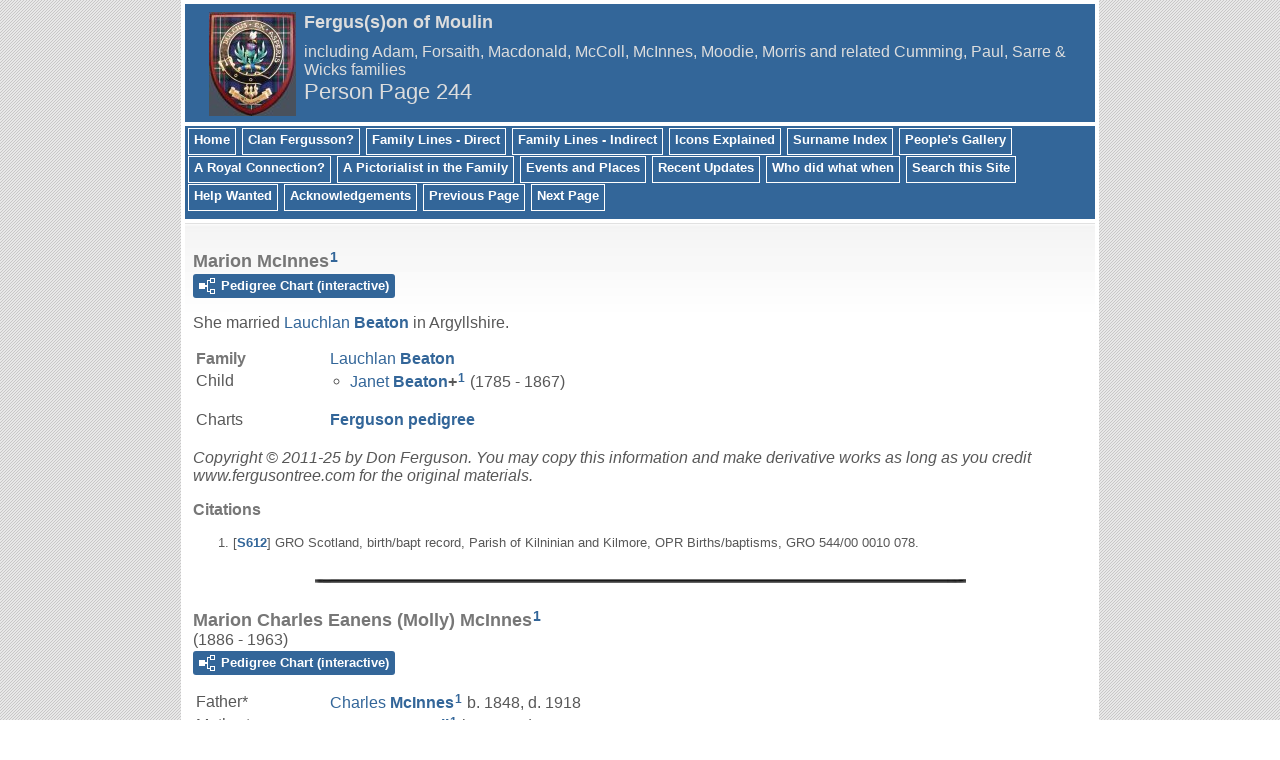

--- FILE ---
content_type: text/html
request_url: https://www.fergusontree.com/p244.htm
body_size: 8221
content:
<!DOCTYPE html>
<html data-site-title="Fergus(s)on of Moulin" data-page-title="Person Page 244">
 <head>
 <meta charset="windows-1252">
 <meta http-equiv="X-UA-Compatible" content="IE=edge">
 <meta name="viewport" content="width=device-width, initial-scale=1">
 <meta name="Generator" content="Second Site 8.3">
 <link rel="canonical" href="www.fergusontree.com/p244.htm" />
 <!-- PageSet: Person Pages -->
 <link rel="shortcut icon" href="favicon.ico">
 <link type="text/css" rel="stylesheet" href="layout4.css">
 <link type="text/css" rel="stylesheet" href="site.css">
 <script src="https://ajax.googleapis.com/ajax/libs/jquery/1.10.2/jquery.min.js"></script>
 <script src="scripts.js"></script>
 <script>$(document).ready(function(){onePersonPerPage({allDevices:true});});</script><meta name="google-site-verification" content="SB1ACG_NYvcZ7N7WJyCeejyEmf-JzWRP5aFLWas8jD8" />

<script language=JavaScript>
var message="Please don't";

function clickIE()
{if (document.all)
{(message);return false;}}

function clickNS(e) {
if
(document.layers||(document.getElementById&&!document.all))
{
if (e.which==2||e.which==3) {(message);return false;}}}
if (document.layers)
{document.captureEvents(Event.MOUSEDOWN);document.  onmousedown=clickNS;}
else
{document.onmouseup=clickNS;document.oncontextmenu  =clickIE;}
document.oncontextmenu=new Function("return false")
</script> <!--XSL Stylesheet: Narration.xsl--><style>
        div.narr { margin-top:1em; }
        div.fams ul { margin-top:0; }
        div.fams div.narr { margin-left:1.5em; }
        table.grid { clear:both; }
        table.grid h3.family { margin:0 !important; padding:0 !important; }
        table.grid .fams ul { margin-top:0; }
      </style>
 <title>Fergus(s)on of Moulin - Person Page</title>
</head>

<body id="personpages">
  <div id="container">
    <div id="headerw"><div id="header"><h2><img class="ss-pageimage" width="87" height="104" src="siteicon4.jpg" id="siteicon" alt="">Fergus(s)on of Moulin</h2><div id="subtitle">including Adam, Forsaith, Macdonald, McColl, McInnes, Moodie, Morris and related Cumming, Paul, Sarre & Wicks families</div><h1>Person Page - 244</h1><div class="stretch"></div></div></div>
    <div id="menubar"><ul class="menublock menubar"><li><a href="index.htm">Home</a></li><li><a href="ui98.htm">Clan Fergusson?</a></li><li><a href="ui36.htm">Family Lines - Direct</a></li><li><a href="ui60.htm">Family Lines - Indirect</a></li><li><a href="ui68.htm">Icons Explained</a></li><li><a href="surname_index.htm">Surname Index</a></li><li><a href="ui10.htm">People's Gallery</a></li><li><a href="royalty.htm">A Royal Connection?</a></li><li><a href="pictorialist.htm">A Pictorialist in the Family</a></li><li><a href="ui28.htm">Events and Places</a></li><li><a href="ui66.htm">Recent Updates</a></li><li><a href="ui67.htm">Who did what when</a></li><li><a href="ui80.htm">Search this Site</a></li><li><a href="ui95.htm">Help Wanted</a></li><li><a href="ui32.htm">Acknowledgements</a></li><li><a href="p243.htm">Previous Page</a></li><li><a href="p245.htm">Next Page</a></li></ul><div class="stretch"></div></div>
    <div id="wrapper">
      <div id="contentw"><div id="content"><div class="itp" id="i6720">
<h2 class="sn sect-sn">Marion McInnes<sup><a href="#c6720.1">1</a></sup></h2>
<div class="sect-dp"><a class="dp-open dpo-both dpo-gf" href="i-p.htm?g=3&amp;p=6720"><div class="dp-open-icon"></div><span class="dp-open-text">Pedigree Chart (interactive)</span></a></div>
<div class="narr">She married <a href="p22.htm#i6719"><span class="ng">Lauchlan</span> <span class="ns">Beaton</span></a> in Argyllshire.</div>
<div class="fams">
<table class="grid ss-family">
<tr><td class="g1"><h3 class="family">Family</h3></td><td class="g3"><a href="p22.htm#i6719"><span class="ng">Lauchlan</span> <span class="ns">Beaton</span></a> </td></tr>
<tr><td class="g1">Child</td><td class="g3"><ul><li><a href="p22.htm#i4839"><span class="ng">Janet</span> <span class="ns">Beaton</span></a><strong>+</strong><sup><a href="#c6720.1">1</a></sup> (1785 - 1867)</li></ul></td></tr>
</table>
</div><table class="grid ss-field-list">
<tr><td class="g1 ss-label list-cm-label">Charts</td><td class="g3 ss-value list-cm-value"><a href="ui75.htm#a40">Ferguson pedigree</a></td></tr>
</table><br><div class="copyright">
<i>Copyright &copy; 2011-25 by Don Ferguson. You may copy this information and make derivative works as long as you credit www.fergusontree.com for the original materials.</i></div><div class="cits sect-cs">
<h3>Citations</h3>
<ol>
<li id="c6720.1">[<a href="s2.htm#s612">S612</a>] GRO Scotland, birth/bapt record, Parish of Kilninian and Kilmore, OPR Births/baptisms, GRO 544/00 0010 078.</li>
</ol>
</div>
</div>
<div class="itp" id="i470">
<h2 class="sn sect-sn">Marion Charles Eanens (Molly) McInnes<sup><a href="#c470.1">1</a></sup></h2>
<div class="sinfo sect-ls">(1886 - 1963)</div>
<div class="sect-dp"><a class="dp-open dpo-both dpo-gf" href="i-p.htm?g=3&amp;p=470"><div class="dp-open-icon"></div><span class="dp-open-text">Pedigree Chart (interactive)</span></a></div>
<table class="grid ss-parents">
<tr><td class="g1">Father*</td><td class="g3"><a href="p242.htm#i460"><span class="ng">Charles</span> <span class="ns">McInnes</span></a><sup><a href="#c470.1">1</a></sup> b. 1848, d. 1918</td></tr>
<tr><td class="g1">Mother*</td><td class="g3"><a href="p236.htm#i461"><span class="ng">Margaret</span> <span class="ns">McColl</span></a><sup><a href="#c470.1">1</a></sup> b. 1852, d. 1909</td></tr>
</table>
<div class="narr"><div class="pid pid-scale" style="width:200px;"><a href="exhibits/mcinnes-marion-(molly)--470--c1918.jpg"><img alt="" width="200" title="Marion (Molly) McINNES &#13;(1886-1963) &#13;c1918" src="exhibits/mcinnes-marion-(molly)--470--c1918.jpg" ></a><div class="pidc">Marion (Molly) McINNES<br>(1886-1963)<br>c1918</div></div><span class="ng">Marion Charles Eanens (Molly)</span> <span class="ns">McInnes</span> was born at 24 Cleveland St in Kelvin, Glasgow, Lanarkshire, on 27 July 1886.<sup><a href="#c470.1">1</a></sup> <br>The siblings <a href="p242.htm#i471"><span class="ng">Jane</span></a>, <a href="p242.htm#i464"><span class="ng">Christina</span></a>, <a href="p241.htm#i410"><span class="ng">Catherine</span></a>, <a href="p242.htm#i466"><span class="ng">Jessie</span></a>, <a href="p243.htm#i468"><span class="ng">Margaret</span></a>, Marion, <a href="p241.htm#i467"><span class="ng">Angus</span></a> and <a href="p242.htm#i463"><span class="ng">Dugald</span></a> were listed in the 1891 census at 24 Cleveland St in Barony, Glasgow, Lanarkshire, with their parents, <a href="p242.htm#i460"><span class="ng">Charles</span> <span class="ns">McInnes</span></a> and <a href="p236.htm#i461"><span class="ng">Margaret</span> <span class="ns">McColl</span></a>.<sup><a href="#c470.2">2</a></sup> <br>The siblings <span class="ng">Jane</span>, <span class="ng">Christina</span>, <span class="ng">Catherine</span>, <span class="ng">Jessie</span>, <span class="ng">Margaret</span>, Marion, <span class="ng">Angus</span>, <span class="ng">Dugald</span>, <a href="p243.htm#i465"><span class="ng">John</span></a> and <a href="p242.htm#i469"><span class="ng">James</span></a> were listed in the 1901 census at 54 William St in Anderston, Glasgow, Lanarkshire, with their parents, <span class="ng">Charles</span> <span class="ns">McInnes</span> and <span class="ng">Margaret</span> <span class="ns">McColl</span>. Marion was a message girl.<sup><a href="#c470.3">3</a></sup> <br>The siblings <span class="ng">Christina</span>, <span class="ng">Catherine</span>, Marion, <span class="ng">Dugald</span>, <span class="ng">John</span> and <span class="ng">James</span> were listed in the 1911 census at 848 Argyle St in Anderston, Glasgow, Lanarkshire, with their father <span class="ng">Charles</span> <span class="ns">McInnes</span>. Marion was a tailoress.<sup><a href="#c470.4">4</a></sup> <br><br>She signed the register at <a href="p98.htm#i406"><span class="ng">Alexander</span> <span class="ns">Ferguson</span></a> and <span class="ng">Catherine Sinclair (Kate)</span> <span class="ns">McInnes</span>'s wedding at 25 Bath St in Blythswood, Glasgow, Lanarkshire, on 21 April 1911.<sup><a href="#c470.5">5</a></sup> <br>She was listed as the sister of <span class="ng">Dugald McColl</span> <span class="ns">McInnes</span> in the 1921 Census at 32 Dowanhill St in Partick, Glasgow, Lanarkshire, and was a tailor's machinist.<sup><a href="#c470.6">6</a></sup> <br><br>Marion died on 15 December 1963 in Milton, Glasgow, Lanarkshire, at age 77 of myxoedema coma and broncho-pneumonia; she was single and had never married.<sup><a href="#c470.7">7</a>,<a href="#c470.8">8</a>,<a href="#c470.9">9</a></sup></div>
<table class="grid ss-field-list">
<tr><td class="g1 ss-label list-cm-label">Charts</td><td class="g3 ss-value list-cm-value"><a href="ui107.htm#a31">Martin McInnes descendancy</a><br><a href="ui108.htm#a49">Hugh McColl descendancy</a></td></tr>
</table><br><div class="copyright">
<i>Copyright &copy; 2011-25 by Don Ferguson. You may copy this information and make derivative works as long as you credit www.fergusontree.com for the original materials.</i></div><div class="cits sect-cs">
<h3>Citations</h3>
<ol>
<li id="c470.1">[<a href="s2.htm#s612">S612</a>] GRO Scotland, birth/bapt record, District of Kelvin, Statutory Births, GRO 644/09 1114.</li>
<li id="c470.2">[<a href="s1.htm#s178">S178</a>] Census - 5 Apr 1891, UK census, Scottish GRO 644/09 040/09 015.</li>
<li id="c470.3">[<a href="s1.htm#s430">S430</a>] Census - 31 Mar 1901, UK census, Scottish GRO 644/10 031/10 022.</li>
<li id="c470.4">[<a href="s1.htm#s687">S687</a>] Census - 2 Apr 1911, UK census, Scottish GRO 644/11 039/00 003.</li>
<li id="c470.5">[<a href="s2.htm#s917">S917</a>] GRO Scotland, marriage record, District of Blythswood, Statutory Marriages, GRO 644/10 0474.</li>
<li id="c470.6">[<a href="s1.htm#s1259">S1259</a>] Census - 19 Jun 1921, UK census, Scottish GRO 644/22 11/ 14 Partick RD.</li>
<li id="c470.7">[<a href="s23.htm#s128">S128</a>] Cemetery Marker - , <i>Achnaba Churchyard, Argyll, Scotland.</i></li>
<li id="c470.8">[<a href="s2.htm#s545">S545</a>] GRO Scotland, sighted record.</li>
<li id="c470.9">[<a href="s2.htm#s918">S918</a>] GRO Scotland, death record, District of Milton, Statutory Deaths, GRO 644/05 0988, aged 77.</li>
</ol>
</div>
</div>
<div class="itp" id="i6722">
<h2 class="sn sect-sn">Martin McInnes<sup><a href="#c6722.1">1</a></sup></h2>
<div class="sect-dp"><a class="dp-open dpo-both dpo-gm" href="i-p.htm?g=3&amp;p=6722"><div class="dp-open-icon"></div><span class="dp-open-text">Pedigree Chart (interactive)</span></a></div>
<div class="narr">He married <a href="p26.htm#i6723"><span class="ng">Janet Flora</span> <span class="ns">Black</span></a> in Scotland.<sup><a href="#c6722.1">1</a></sup></div>
<div class="fams">
<table class="grid ss-family">
<tr><td class="g1"><h3 class="family">Family</h3></td><td class="g3"><a href="p26.htm#i6723"><span class="ng">Janet Flora</span> <span class="ns">Black</span></a> (c 1761 - )</td></tr>
<tr><td class="g1">Child</td><td class="g3"><ul><li><a href="p243.htm#i4838"><span class="ng">John</span> <span class="ns">McInnes</span></a><strong>+</strong><sup><a href="#c6722.1">1</a></sup> (c 1791 - 1855)</li></ul></td></tr>
</table>
</div><table class="grid ss-field-list">
<tr><td class="g1 ss-label list-cm-label">Charts</td><td class="g3 ss-value list-cm-value"><a href="ui75.htm#a36">Ferguson pedigree</a><br><a href="ui107.htm#a0">Martin McInnes descendancy</a></td></tr>
</table><br><div class="copyright">
<i>Copyright &copy; 2011-25 by Don Ferguson. You may copy this information and make derivative works as long as you credit www.fergusontree.com for the original materials.</i></div><div class="cits sect-cs">
<h3>Citations</h3>
<ol>
<li id="c6722.1">[<a href="s2.htm#s918">S918</a>] GRO Scotland, death record, District of Tobermory, Statutory Deaths, GRO 549/00 0003, aged 64.</li>
</ol>
</div>
</div>
<div class="itp" id="i6725">
<h2 class="sn sect-sn">Mary McInnes<sup><a href="#c6725.1">1</a></sup></h2>
<div class="sinfo sect-ls">(c 1820 - c 1821)</div>
<div class="sect-dp"><a class="dp-open dpo-both dpo-gf" href="i-p.htm?g=3&amp;p=6725"><div class="dp-open-icon"></div><span class="dp-open-text">Pedigree Chart (interactive)</span></a></div>
<table class="grid ss-parents">
<tr><td class="g1">Father*</td><td class="g3"><a href="p243.htm#i4838"><span class="ng">John</span> <span class="ns">McInnes</span></a><sup><a href="#c6725.1">1</a></sup> b. c 1791, d. 1855</td></tr>
<tr><td class="g1">Mother*</td><td class="g3"><a href="p22.htm#i4839"><span class="ng">Janet</span> <span class="ns">Beaton</span></a><sup><a href="#c6725.1">1</a></sup> b. 1785, d. 1867</td></tr>
</table>
<div class="narr"><span class="ng">Mary</span> <span class="ns">McInnes</span> was born in Argyllshire circa 1820.<sup><a href="#c6725.2">2</a></sup> <br><br>Mary died circa 1821 in Argyllshire.<sup><a href="#c6725.2">2</a></sup></div>
<table class="grid ss-field-list">
<tr><td class="g1 ss-label list-cm-label">Charts</td><td class="g3 ss-value list-cm-value"><a href="ui107.htm#a78">Martin McInnes descendancy</a></td></tr>
</table><br><div class="copyright">
<i>Copyright &copy; 2011-25 by Don Ferguson. You may copy this information and make derivative works as long as you credit www.fergusontree.com for the original materials.</i></div><div class="cits sect-cs">
<h3>Citations</h3>
<ol>
<li id="c6725.1">[<a href="s2.htm#s918">S918</a>] GRO Scotland, death record, District of Tobermory, Statutory Deaths, GRO 549/00 0003, aged 64.</li>
<li id="c6725.2">[<a href="s2.htm#s918">S918</a>] GRO Scotland, death record, District of Tobermory, Statutory Deaths, GRO 549/00 0003, of her father.</li>
</ol>
</div>
</div>
<div class="itp" id="i4856">
<h2 class="sn sect-sn">Mary Winifred McLeod McInnes<sup><a href="#c4856.1">1</a></sup></h2>
<div class="sinfo sect-ls">(c 1916 - 1947)</div>
<div class="sect-dp"><a class="dp-open dpo-both dpo-gf" href="i-p.htm?g=3&amp;p=4856"><div class="dp-open-icon"></div><span class="dp-open-text">Pedigree Chart (interactive)</span></a></div>
<table class="grid ss-parents">
<tr><td class="g1">Father*</td><td class="g3"><a href="p243.htm#i4841"><span class="ng">John McLeod</span> <span class="ns">McInnes</span></a><sup><a href="#c4856.1">1</a></sup> b. 1877, d. 1928</td></tr>
<tr><td class="g1">Mother*</td><td class="g3"><a href="p152.htm#i4853"><span class="ng">Laura Lennet</span> <span class="ns">Grout</span></a><sup><a href="#c4856.1">1</a></sup> b. 1884, d. 1970</td></tr>
</table>
<div class="narr"><span class="ng">Mary Winifred McLeod</span> <span class="ns">McInnes</span> was born in Transvaal circa 1916. (Birth date based on age at death).<sup><a href="#c4856.1">1</a></sup> <br><br>Mary, <a href="p243.htm#i4855"><span class="ng">Laura</span></a> and <a href="p243.htm#i4857"><span class="ng">Margaret</span></a> arrived in London on the <i>Guildford Castle</i> from Sth Africa on the 22 June 1921 with their parents <a href="p243.htm#i4841"><span class="ng">John McLeod</span> <span class="ns">McInnes</span></a> and <a href="p152.htm#i4853"><span class="ng">Laura Lennet</span> <span class="ns">Grout</span></a>.<sup><a href="#c4856.2">2</a></sup> <br><br>She married <a href="p177.htm#i4860"><span class="ng">William John Graham</span> <span class="ns">Holmes</span></a> in Glasgow, Lanarkshire, in 1942.<sup><a href="#c4856.1">1</a>,<a href="#c4856.3">3</a></sup> <br><br>Mary died on 20 August 1947 at 79 Lincoln Ave in Glasgow, Lanarkshire, of pulmonary tuberculosis. The informant was her husband <span class="ng">William</span>.<sup><a href="#c4856.4">4</a></sup></div>
<div class="fams">
<table class="grid ss-family">
<tr><td class="g1"><h3 class="family">Family</h3></td><td class="g3"><a href="p177.htm#i4860"><span class="ng">William John Graham</span> <span class="ns">Holmes</span></a> (1919 - 1966)</td></tr>
<tr><td class="g1">Child</td><td class="g3"><ul><li><a href="p177.htm#i6639"><span class="ng">William Fairley</span> <span class="ns">Holmes</span></a><sup><a href="#c4856.5">5</a></sup> (1943 - 1975)</li></ul></td></tr>
</table>
</div><table class="grid ss-field-list">
<tr><td class="g1 ss-label list-cm-label">Charts</td><td class="g3 ss-value list-cm-value"><a href="ui107.htm#a51">Martin McInnes descendancy</a></td></tr>
</table><br><div class="copyright">
<i>Copyright &copy; 2011-25 by Don Ferguson. You may copy this information and make derivative works as long as you credit www.fergusontree.com for the original materials.</i></div><div class="cits sect-cs">
<h3>Citations</h3>
<ol>
<li id="c4856.1">[<a href="s14.htm#s645">S645</a>] Email - E Mugridge, email to D Ferguson, 14 Apr 2010 onwards.</li>
<li id="c4856.2">[<a href="s19.htm#s665">S665</a>] Passenger List - John McLeod McInnes and family, <i>Guildford Castle</i>, 22 Jun 1921.</li>
<li id="c4856.3">[<a href="s2.htm#s917">S917</a>] GRO Scotland, marriage record, District of Blythswood, Statutory Marriages, GRO 644/8 67.</li>
<li id="c4856.4">[<a href="s2.htm#s918">S918</a>] GRO Scotland, death record, District of Partick, Statutory Deaths, GRO 644/14 0608, aged 31.</li>
<li id="c4856.5">[<a href="s2.htm#s612">S612</a>] GRO Scotland, birth/bapt record, District of Blantryre, Statutory Births, GRO 624/5.</li>
</ol>
</div>
</div>
<div class="itp" id="i4846">
<h2 class="sn sect-sn">Robert Harry Wingate McInnes<sup><a href="#c4846.1">1</a></sup></h2>
<div class="sinfo sect-ls">(1893 - 1975)</div>
<div class="sect-dp"><a class="dp-open dpo-both dpo-gm" href="i-p.htm?g=3&amp;p=4846"><div class="dp-open-icon"></div><span class="dp-open-text">Pedigree Chart (interactive)</span></a></div>
<table class="grid ss-parents">
<tr><td class="g1">Father*</td><td class="g3"><a href="p242.htm#i1114"><span class="ng">James</span> <span class="ns">McInnes</span></a><sup><a href="#c4846.1">1</a></sup> b. 1854, d. 1931</td></tr>
<tr><td class="g1">Mother*</td><td class="g3"><a href="p252.htm#i1803"><span class="ng">Mary</span> <span class="ns">McLeod</span></a><sup><a href="#c4846.1">1</a></sup> b. 1851, d. 1932</td></tr>
</table>
<div class="narr"><span class="ng">Robert Harry Wingate</span> <span class="ns">McInnes</span> was born at 4 Anderson St in Glasgow, Lanarkshire, on 11 May 1893.<sup><a href="#c4846.1">1</a></sup> <br>The siblings <a href="p241.htm#i4843"><span class="ng">Ann</span></a>, <a href="p241.htm#i4842"><span class="ng">Angus</span></a>, <a href="p241.htm#i4844"><span class="ng">Catherine</span></a> and Robert were listed in the 1901 census at 6 Janefield Ave in Springburn, Glasgow, Lanarkshire, with their parents, <a href="p242.htm#i1114"><span class="ng">James</span> <span class="ns">McInnes</span></a> and <a href="p252.htm#i1803"><span class="ng">Mary</span> <span class="ns">McLeod</span></a>.<sup><a href="#c4846.2">2</a></sup> <br>The siblings <span class="ng">Angus</span>, <span class="ng">Catherine</span> and Robert were listed in the 1911 census at 95 Campsie St in Springburn, Glasgow, Lanarkshire, with their parents, <span class="ng">James</span> <span class="ns">McInnes</span> and <span class="ng">Mary</span> <span class="ns">McLeod</span>. Robert was clerk at a whisky blenders.<sup><a href="#c4846.3">3</a></sup> <br><br>Robert left Glasgow on 22 March 1913, on board the 'Scotian', bound for Halifax. He gave his occupation as 'clerk.<sup><a href="#c4846.4">4</a>,<a href="#c4846.5">5</a></sup>' <br><br>He enlisted in the 74th OS Battalion, Canadian Overseas Expeditionary Force (#136649) on 8 February 1916 at Weston, York, Ontario. He gave his occupation as electrician, was described as being of fair complexion, grey eyes, and stood 5 ft 3 in.<sup><a href="#c4846.6">6</a></sup> <br>He served with the 52nd Battalion from Jun 1916, having sailed from Halifax to Liverpool on the <i>Empress of Britain, </i>arriving 9 Apr 1916.  He was wounded at Sanctuary Wood with a shell shrapnel wound to the right thigh and on 12 Jul 1916 was admitted to No.3 Canadian Casualty Clearing station. By then gangrene had set in and his leg was amputated 6" below the knee at the Moron Bank War Hospital on 30 Jul 1916.<br>The Medical Board subsequently judged him only 70% fit and he was invalided back to Canada for eventual discharge on 31 Jul 1917.<sup><a href="#c4846.6">6</a></sup> <br><br>He married <a href="p297.htm#i6507"><span class="ng">Eliza Ann</span> <span class="ns">Pogue</span></a> at Cookes Church in Toronto, Ontario, on 15 July 1920.<sup><a href="#c4846.7">7</a></sup> <br>He was listed in the 1921 census, living with John Pogue (his father-in-law), his wife Eliza and extended family  at 288 Berkeley St in Toronto, Ontario; he was working as an electrical engineer.<sup><a href="#c4846.8">8</a></sup> <br><br>He was the informant of <span class="ng">Angus Charles</span> <span class="ns">McInnes</span>'s death at 25 Little Ave in Weston, York, Ontario, on 28 January 1934.<sup><a href="#c4846.9">9</a></sup> <br><br>Robert died on 27 February 1975 in Toronto, Ontario, at age 81.<sup><a href="#c4846.6">6</a></sup> He was buried at the St James Cemetery, 635 Parliament St.<sup><a href="#c4846.10">10</a></sup><div class="pid pid-scale" style="width:296px;"><a href="exhibits/mcinnes-robert-harry--4846-grave,-toronto.jpg"><img alt="" width="296" title="Robert Harry W MCINNES (1893-1975) grave, Toronto" src="exhibits/mcinnes-robert-harry--4846-grave,-toronto.jpg" ></a><div class="pidc">Robert Harry W MCINNES (1893-1975) grave, Toronto</div></div></div>
<div class="fams">
<table class="grid ss-family">
<tr><td class="g1"><h3 class="family">Family</h3></td><td class="g3"><a href="p297.htm#i6507"><span class="ng">Eliza Ann</span> <span class="ns">Pogue</span></a> (1894 - 1987)</td></tr>
<tr><td class="g1">Child</td><td class="g3"><ul><li><a href="p225.htm#i6450"><span class="ng">John James</span> <span class="ns">Macinnes</span></a><sup><a href="#c4846.11">11</a></sup> (1925 - 1983)</li></ul></td></tr>
</table>
</div><table class="grid ss-field-list">
<tr><td class="g1 ss-label list-cm-label">Charts</td><td class="g3 ss-value list-cm-value"><a href="ui107.htm#a65">Martin McInnes descendancy</a></td></tr>
</table><br><div class="copyright">
<i>Copyright &copy; 2011-25 by Don Ferguson. You may copy this information and make derivative works as long as you credit www.fergusontree.com for the original materials.</i></div><div class="cits sect-cs">
<h3>Citations</h3>
<ol>
<li id="c4846.1">[<a href="s2.htm#s612">S612</a>] GRO Scotland, birth/bapt record, District of Dennistoun, Statutory Births, GRO 644/03 1072.</li>
<li id="c4846.2">[<a href="s1.htm#s430">S430</a>] Census - 31 Mar 1901, UK census, Scottish GRO 644/03 110/00 019.</li>
<li id="c4846.3">[<a href="s1.htm#s687">S687</a>] Census - 2 Apr 1911, UK census, Scottish GRO 644/06 024/00 011.</li>
<li id="c4846.4">[<a href="s23.htm#s660">S660</a>] Passenger List - Robert Harry W McInnes, <i>Scotian</i>, March 1913; T-4747, Microfilm reels: T-479 to T-520, T-4689 to T-4874, T-14700 to T-14939, C-4511 to C-4542.</li>
<li id="c4846.5">[<a href="s4.htm#s729">S729</a>] Passengers leaving UK, 1890-1960, at <a class="ext" href="https://www.findmypast.co.uk">https://www.findmypast.co.uk</a></li>
<li id="c4846.6">[<a href="s7.htm#s1054">S1054</a>] National Archives - Canadian archives, Personnel Records of First World War, RG 150, Accession 1992-93/166, Box 6889 - 11, item no. 154780 (CEF).</li>
<li id="c4846.7">[<a href="s7.htm#s1054">S1054</a>] National Archives - Canadian archives, Ontario Marriages, 1869-1928; Series MS932; Reel 518.</li>
<li id="c4846.8">[<a href="s13.htm#s1215">S1215</a>] Census - 1 Jun 1921, Canada Federal census, Ontario, Toronto East, Dist. No. 131, Sub-District  44, Ward 2, Family 97, p12.</li>
<li id="c4846.9">[<a href="s7.htm#s651">S651</a>] Vital Record - BDM Archives of Ontario, Archives of Ontario, Series MS935, Reel 495, #37365.</li>
<li id="c4846.10">[<a href="s23.htm#s1079">S1079</a>] Cemetery Marker - , <i>St James Cemetery, Toronto.</i></li>
<li id="c4846.11">[<a href="s22.htm#s1139">S1139</a>] Email - Patricia (McInnes) Angell, email from Patricia (McInnes) Angell to D Ferguson, from Mar 2018 onwards.</li>
</ol>
</div>
</div>
<div class="itp" id="i5382">
<h2 class="sn sect-sn">Annie McKane<sup><a href="#c5382.1">1</a>,<a href="#c5382.2">2</a></sup></h2>
<div class="sinfo sect-ls">(1878 - )</div>
<div class="sect-dp"><a class="dp-open dpo-both dpo-gf" href="i-p.htm?g=3&amp;p=5382"><div class="dp-open-icon"></div><span class="dp-open-text">Pedigree Chart (interactive)</span></a></div>
<table class="grid ss-parents">
<tr><td class="g1">Father*</td><td class="g3"><a href="p245.htm#i1790"><span class="ng">James</span> <span class="ns">McKane</span></a><sup><a href="#c5382.1">1</a>,<a href="#c5382.2">2</a></sup> b. 1845, d. 1907</td></tr>
<tr><td class="g1">Mother*</td><td class="g3"><a href="p203.htm#i1791"><span class="ng">Rachel</span> <span class="ns">le Moigne</span></a><sup><a href="#c5382.1">1</a>,<a href="#c5382.2">2</a></sup> b. c 1851</td></tr>
</table>
<div class="narr"><div class="pid pid-scale" style="width:85px;"><a href="exhibits/mckane-annie--5382.jpg"><img alt="" width="85" title="Annie McCARTHY (nee McKANE)(1878-???)" src="exhibits/mckane-annie--5382.jpg" ></a><div class="pidc">Annie McCARTHY (nee McKANE)(1878-???)</div></div><span class="ng">Annie</span> <span class="ns">McKane</span> was born in Torteval, Guernsey, Channel Islands, in 1878.<sup><a href="#c5382.1">1</a>,<a href="#c5382.2">2</a></sup> <br>The siblings <a href="p245.htm#i5380"><span class="ng">Rachel</span></a>, <a href="p245.htm#i5381"><span class="ng">Lizzie</span></a>, Annie and <a href="p245.htm#i1269"><span class="ng">James</span></a> were listed in the 1881 census at 'Neuve Maison' in Torteval, Guernsey, Channel Islands, with their parents, <a href="p245.htm#i1790"><span class="ng">James</span> <span class="ns">McKane</span></a> and <a href="p203.htm#i1791"><span class="ng">Rachel</span> <span class="ns">le Moigne</span></a>.<sup><a href="#c5382.1">1</a></sup> <br>The siblings <span class="ng">Rachel</span>, <span class="ng">Lizzie</span>, Annie, <span class="ng">James</span>, <a href="p245.htm#i5383"><span class="ng">Minnie</span></a>, <a href="p245.htm#i5384"><span class="ng">Margaret</span></a> and <a href="#i1788"><span class="ng">Cyril</span></a> were listed in the 1891 census at 'Neuve Maison' in Torteval, Guernsey, Channel Islands, with their parents, <span class="ng">James</span> <span class="ns">McKane</span> and <span class="ng">Rachel</span> <span class="ns">le Moigne</span>.<sup><a href="#c5382.3">3</a></sup> <br><br>She married <a href="p234.htm#i6706"><span class="ng">Robert</span> <span class="ns">McCarthy</span></a> in Channel Islands.<sup><a href="#c5382.2">2</a></sup></div>
<div class="fams">
<table class="grid ss-family">
<tr><td class="g1"><h3 class="family">Family</h3></td><td class="g3"><a href="p234.htm#i6706"><span class="ng">Robert</span> <span class="ns">McCarthy</span></a> </td></tr>
</table>
</div><br><div class="copyright">
<i>Copyright &copy; 2011-25 by Don Ferguson. You may copy this information and make derivative works as long as you credit www.fergusontree.com for the original materials.</i></div><div class="cits sect-cs">
<h3>Citations</h3>
<ol>
<li id="c5382.1">[<a href="s1.htm#s116">S116</a>] Census - 3 Apr 1881, UK Census, ED 3a RG11-5632 Folio 37 p8 GSU roll 1342353.</li>
<li id="c5382.2">[<a href="s11.htm#s1136">S1136</a>] Photo - Guernsey families, #M25 McKANE family, submitted by members #148, Mr & Mrs J.W.SARRE.</li>
<li id="c5382.3">[<a href="s1.htm#s178">S178</a>] Census - 5 Apr 1891, UK census, ED 1 RG12-4707 Folio 48 p10 GSU roll 6099817.</li>
</ol>
</div>
</div>
<div class="itp" id="i1788">
<h2 class="sn sect-sn">Cyril McKane<sup><a href="#c1788.1">1</a>,<a href="#c1788.2">2</a></sup></h2>
<div class="sinfo sect-ls">(c 1889 - 1979)</div>
<div class="sect-dp"><a class="dp-open dpo-both dpo-gm" href="i-p.htm?g=3&amp;p=1788"><div class="dp-open-icon"></div><span class="dp-open-text">Pedigree Chart (interactive)</span></a></div>
<table class="grid ss-parents">
<tr><td class="g1">Father*</td><td class="g3"><a href="p245.htm#i1790"><span class="ng">James</span> <span class="ns">McKane</span></a><sup><a href="#c1788.1">1</a>,<a href="#c1788.2">2</a></sup> b. 1845, d. 1907</td></tr>
<tr><td class="g1">Mother*</td><td class="g3"><a href="p203.htm#i1791"><span class="ng">Rachel</span> <span class="ns">le Moigne</span></a><sup><a href="#c1788.1">1</a>,<a href="#c1788.2">2</a></sup> b. c 1851</td></tr>
</table>
<div class="narr"><div class="pid pid-scale" style="width:84px;"><a href="exhibits/mckane-cyril--1788.jpg"><img alt="" width="84" title="Cyril McKANE (1889-1979)" src="exhibits/mckane-cyril--1788.jpg" ></a><div class="pidc">Cyril McKANE (1889-1979)</div></div><span class="ng">Cyril</span> <span class="ns">McKane</span> was born in Torteval, Guernsey, Channel Islands, circa December 1889.<sup><a href="#c1788.1">1</a>,<a href="#c1788.2">2</a></sup> <br>The siblings <a href="p245.htm#i5380"><span class="ng">Rachel</span></a>, <a href="p245.htm#i5381"><span class="ng">Lizzie</span></a>, <a href="#i5382"><span class="ng">Annie</span></a>, <a href="p245.htm#i1269"><span class="ng">James</span></a>, <a href="p245.htm#i5383"><span class="ng">Minnie</span></a>, <a href="p245.htm#i5384"><span class="ng">Margaret</span></a> and Cyril were listed in the 1891 census at 'Neuve Maison' in Torteval, Guernsey, Channel Islands, with their parents, <a href="p245.htm#i1790"><span class="ng">James</span> <span class="ns">McKane</span></a> and <a href="p203.htm#i1791"><span class="ng">Rachel</span> <span class="ns">le Moigne</span></a>.<sup><a href="#c1788.3">3</a></sup> <br>The siblings <span class="ng">James</span>, <span class="ng">Minnie</span>, <span class="ng">Margaret</span> and Cyril were listed in the 1901 census at 'Neuve Maison' in Torteval, Guernsey, Channel Islands, with their parents, <span class="ng">James</span> <span class="ns">McKane</span> and <span class="ng">Rachel</span> <span class="ns">le Moigne</span>.<sup><a href="#c1788.1">1</a></sup> <br>The siblings <span class="ng">Margaret</span> and Cyril were listed in the 1911 census at 'Neuve Maison' in Torteval, Guernsey, Channel Islands, with their mother <span class="ng">Rachel</span> <span class="ns">le Moigne</span>. Cyril was a house builder.<sup><a href="#c1788.4">4</a></sup> <br><br>He married <a href="p97.htm#i1789"><span class="ng">Alice Mary</span> <span class="ns">Falla</span></a>. <br><br>He was listed in the 1921 census as Head of Family at 'Balham' in St Saviours, Guernsey, Channel Islands, with his wife <span class="ng">Alice</span>; he was a fruit grower. Their child <a href="p245.htm#i7773"><span class="ng">Leonard</span></a> was listed as living with them.<sup><a href="#c1788.5">5</a></sup> <br><br>Cyril died in 1979.<sup><a href="#c1788.2">2</a></sup></div>
<div class="fams">
<table class="grid ss-family">
<tr><td class="g1"><h3 class="family">Family</h3></td><td class="g3"><a href="p97.htm#i1789"><span class="ng">Alice Mary</span> <span class="ns">Falla</span></a> (c 1889 - )</td></tr>
<tr><td class="g1">Children</td><td class="g3"><ul><li><a href="p245.htm#i7773"><span class="ng">Leonard Cyril</span> <span class="ns">McKane</span></a><sup><a href="#c1788.5">5</a></sup> (c 1920 - )</li><li><a href="p244.htm#i1253"><span class="ng">Isabel Mary</span> <span class="ns">McKane</span></a><strong>+</strong> (1925 - 2000)</li></ul></td></tr>
</table>
</div><br><div class="copyright">
<i>Copyright &copy; 2011-25 by Don Ferguson. You may copy this information and make derivative works as long as you credit www.fergusontree.com for the original materials.</i></div><div class="cits sect-cs">
<h3>Citations</h3>
<ol>
<li id="c1788.1">[<a href="s1.htm#s430">S430</a>] Census - 31 Mar 1901, UK census, ED 3 RG13-5317 Folio:112 p9.</li>
<li id="c1788.2">[<a href="s11.htm#s1136">S1136</a>] Photo - Guernsey families, #M25 McKANE family, submitted by members #148, Mr & Mrs J.W.SARRE.</li>
<li id="c1788.3">[<a href="s1.htm#s178">S178</a>] Census - 5 Apr 1891, UK census, ED 1 RG12-4707 Folio 48 p10 GSU roll 6099817.</li>
<li id="c1788.4">[<a href="s1.htm#s687">S687</a>] Census - 2 Apr 1911, UK census, RG14PN34821 RD636 SD1 ED7/1 SN43.</li>
<li id="c1788.5">[<a href="s1.htm#s1259">S1259</a>] Census - 19 Jun 1921, UK census, RG15-28000, RD 1 & 2, SD -, ED 1, Schedule 54.</li>
</ol>
</div>
</div>
<div class="itp" id="i1787">
<h2 class="sn sect-sn">Eunice Mary McKane<sup><a href="#c1787.1">1</a></sup></h2>
<div class="sinfo sect-ls">(1907 - )</div>
<div class="sect-dp"><a class="dp-open dpo-both dpo-gf" href="i-p.htm?g=3&amp;p=1787"><div class="dp-open-icon"></div><span class="dp-open-text">Pedigree Chart (interactive)</span></a></div>
<table class="grid ss-parents">
<tr><td class="g1">Father*</td><td class="g3"><a href="p245.htm#i1269"><span class="ng">James</span> <span class="ns">McKane</span></a> b. 1880, d. 1951</td></tr>
<tr><td class="g1">Mother*</td><td class="g3"><a href="p324.htm#i1263"><span class="ng">Mary Jane</span> <span class="ns">Sarre</span></a> b. 1883, d. 1982</td></tr>
</table>
<div class="narr"><div class="pid pid-scale" style="width:127px;"><a href="exhibits/mckane-eunice-m--1787--c.1924.jpg"><img alt="" width="127" title="Eunice Mary McKANE (1907- ???)  c.1924" src="exhibits/mckane-eunice-m--1787--c.1924.jpg" ></a><div class="pidc">Eunice Mary McKANE (1907- ???)  c.1924</div></div><span class="ng">Eunice Mary</span> <span class="ns">McKane</span> was born in Torteval, Guernsey, Channel Islands, on 12 May 1907.<sup><a href="#c1787.1">1</a></sup> <br>The siblings <a href="p245.htm#i5379"><span class="ng">James</span></a> and Eunice were listed in the 1911 census at 'Epworth' in Torteval, Guernsey, Channel Islands, with their parents, <a href="p245.htm#i1269"><span class="ng">James</span> <span class="ns">McKane</span></a> and <a href="p324.htm#i1263"><span class="ng">Mary Jane</span> <span class="ns">Sarre</span></a>.<sup><a href="#c1787.2">2</a></sup> <br>The siblings <span class="ng">James</span> and Eunice were listed in the 1921 census at 'Epworth' in Torteval, Guernsey, Channel Islands, with their parents, <span class="ng">James</span> <span class="ns">McKane</span> and <span class="ng">Mary Jane</span> <span class="ns">Sarre</span>.<sup><a href="#c1787.3">3</a></sup></div>
<table class="grid ss-field-list">
<tr><td class="g1 ss-label list-cm-label">Charts</td><td class="g3 ss-value list-cm-value"><a href="ui126.htm#a17">Sarre descendant chart</a></td></tr>
</table><br><div class="copyright">
<i>Copyright &copy; 2011-25 by Don Ferguson. You may copy this information and make derivative works as long as you credit www.fergusontree.com for the original materials.</i></div><div class="cits sect-cs">
<h3>Citations</h3>
<ol>
<li id="c1787.1">[<a href="s1.htm#s871">S871</a>] FamilySearch, at <a class="ext" href="https://www.familysearch.org/en/">https://www.familysearch.org/en/</a>, "Channel Islands, Births and Baptisms, 1820-1907", Batch I02142-3, source film 473986, ref 522 (accessed 29 Dec 2012).</li>
<li id="c1787.2">[<a href="s1.htm#s687">S687</a>] Census - 2 Apr 1911, UK census, RG14PN34821 RD636 SD1 ED7/1 SN42.</li>
<li id="c1787.3">[<a href="s1.htm#s1259">S1259</a>] Census - 19 Jun 1921, UK census, RG15-28001, RD 1 & 2, SD -, ED 1, Schedule 12.</li>
</ol>
</div>
</div>
<div class="itp" id="i1253">
<h2 class="sn sect-sn">Isabel Mary McKane</h2>
<div class="sinfo sect-ls">(1925 - 2000)</div>
<div class="sect-dp"><a class="dp-open dpo-both dpo-gf" href="i-p.htm?g=3&amp;p=1253"><div class="dp-open-icon"></div><span class="dp-open-text">Pedigree Chart (interactive)</span></a></div>
<table class="grid ss-parents">
<tr><td class="g1">Father*</td><td class="g3"><a href="p244.htm#i1788"><span class="ng">Cyril</span> <span class="ns">McKane</span></a> b. c 1889, d. 1979</td></tr>
<tr><td class="g1">Mother*</td><td class="g3"><a href="p97.htm#i1789"><span class="ng">Alice Mary</span> <span class="ns">Falla</span></a> b. c 1889</td></tr>
</table>
<div class="narr"><span class="ng">Isabel Mary</span> <span class="ns">McKane</span> was born on 14 August 1925. <br><br>She married <a href="p323.htm#i1250"><span class="ng">John Wilfred</span> <span class="ns">Sarre</span></a>, son of <a href="p325.htm#i1260"><span class="ng">Wilfred Herbert</span> <span class="ns">Sarre</span></a> and <a href="p205.htm#i1261"><span class="ng">Estelle Marie</span> <span class="ns">Lenfestey</span></a>, on 12 April 1950. <br><br>She was widowed at age 72 on the death of her husband <span class="ng">John</span> on 26 December 1997.<sup><a href="#c1253.1">1</a>,<a href="#c1253.2">2</a></sup> <br><br>Isabel died on 2 April 2000 in Guernsey, Channel Islands, at age 74.<sup><a href="#c1253.1">1</a></sup> She was buried at the St Saviour's Church Cemetery.<sup><a href="#c1253.1">1</a></sup></div>
<div class="fams">
<table class="grid ss-family">
<tr><td class="g1"><h3 class="family">Family</h3></td><td class="g3"><a href="p323.htm#i1250"><span class="ng">John Wilfred</span> <span class="ns">Sarre</span></a> (1919 - 1997)</td></tr>
</table>
</div><table class="grid ss-field-list">
<tr><td class="g1 ss-label list-cm-label">Charts</td><td class="g3 ss-value list-cm-value"><a href="ui126.htm#a22">Sarre descendant chart</a><br><a href="ui127.htm#a10">Lenfestey descendant chart</a><br><a href="ui114.htm#a11">Le Quesne descendant chart</a></td></tr>
</table><br><div class="copyright">
<i>Copyright &copy; 2011-25 by Don Ferguson. You may copy this information and make derivative works as long as you credit www.fergusontree.com for the original materials.</i></div><div class="cits sect-cs">
<h3>Citations</h3>
<ol>
<li id="c1253.1">[<a href="s23.htm#s1135">S1135</a>] Email - Robert Sarre, email to D Ferguson, 8 Jan 2018 onwards.</li>
<li id="c1253.2">[<a href="s14.htm#s1235">S1235</a>] Family papers - "unpublished manuscript by Richard WICKS, Oct 2020 for his mother&#8217;s 100<sup>th</sup> birthday celebrations."</li>
</ol>
</div>
</div>
&#160;</div></div>
    </div>
    <div id="sidebarw"><div id="sidebar"></div></div>
    <div id="extraw"><div id="extra"></div></div>
    <div id="footerw"><div id="footer"><div id="menubottom"><ul class="menubottom"><li><a href="surname_index.htm">Surname Index</a></li><li><a href="s1.htm">Sources</a></li><li><a href="p243.htm">Previous Page</a></li><li><a href="p245.htm">Next Page</a></li></ul><div class="stretch"></div></div><div id="compiler"><p><span style="font-size: small;">Based on family research since 1975, recorded in The Master Genealogist v9.05 (TMG) from Wholly Genes</span></p><br>
<a href="JavaScript:hemlink('don','ferguson.name');">Research by Don Ferguson (click to contact)</a>, Australia</div>Site updated on 2 May 2025; 4,014 people<div id="credit">Page created by <a href="http://www.JohnCardinal.com/">John Cardinal's</a> <a href="https://www.secondsite8.com/">Second Site</a>  v8.03. &#160;|&#160; Based on a design by <a href="http://www.growldesign.co.uk">growldesign</a></div></div></div>
    <div class="stretch"></div>
  </div>
</body></html>